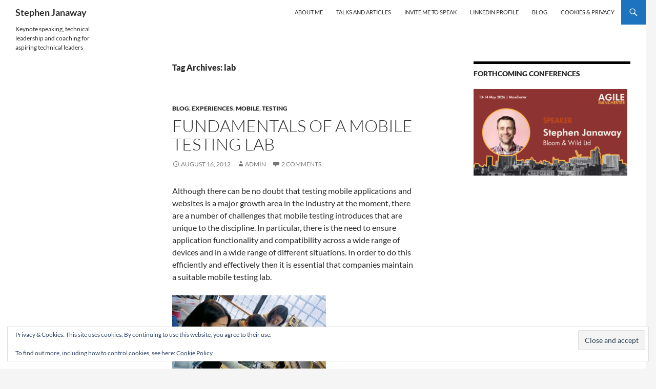

--- FILE ---
content_type: text/html; charset=UTF-8
request_url: https://stephenjanaway.co.uk/tag/lab/
body_size: 18545
content:
<!DOCTYPE html>
<html lang="en-GB">
<head>
	<meta charset="UTF-8">
	<meta name="viewport" content="width=device-width, initial-scale=1.0">
	<title>lab Archives - Stephen Janaway</title>
	<link rel="profile" href="https://gmpg.org/xfn/11">
	<link rel="pingback" href="https://stephenjanaway.co.uk/xmlrpc.php">
	<meta name='robots' content='index, follow, max-image-preview:large, max-snippet:-1, max-video-preview:-1' />

	<!-- This site is optimized with the Yoast SEO plugin v26.8 - https://yoast.com/product/yoast-seo-wordpress/ -->
	<link rel="canonical" href="https://stephenjanaway.co.uk/tag/lab/" />
	<script type="application/ld+json" class="yoast-schema-graph">{"@context":"https://schema.org","@graph":[{"@type":"CollectionPage","@id":"https://stephenjanaway.co.uk/tag/lab/","url":"https://stephenjanaway.co.uk/tag/lab/","name":"lab Archives - Stephen Janaway","isPartOf":{"@id":"https://stephenjanaway.co.uk/#website"},"breadcrumb":{"@id":"https://stephenjanaway.co.uk/tag/lab/#breadcrumb"},"inLanguage":"en-GB"},{"@type":"BreadcrumbList","@id":"https://stephenjanaway.co.uk/tag/lab/#breadcrumb","itemListElement":[{"@type":"ListItem","position":1,"name":"Home","item":"https://stephenjanaway.co.uk/"},{"@type":"ListItem","position":2,"name":"lab"}]},{"@type":"WebSite","@id":"https://stephenjanaway.co.uk/#website","url":"https://stephenjanaway.co.uk/","name":"Stephen Janaway","description":"Keynote speaking, technical leadership and coaching for aspiring technical leaders","publisher":{"@id":"https://stephenjanaway.co.uk/#/schema/person/6f9715c643f117365bd0c764843de1b5"},"potentialAction":[{"@type":"SearchAction","target":{"@type":"EntryPoint","urlTemplate":"https://stephenjanaway.co.uk/?s={search_term_string}"},"query-input":{"@type":"PropertyValueSpecification","valueRequired":true,"valueName":"search_term_string"}}],"inLanguage":"en-GB"},{"@type":["Person","Organization"],"@id":"https://stephenjanaway.co.uk/#/schema/person/6f9715c643f117365bd0c764843de1b5","name":"Stephen Janaway","image":{"@type":"ImageObject","inLanguage":"en-GB","@id":"https://stephenjanaway.co.uk/#/schema/person/image/","url":"https://stephenjanaway.co.uk/wp-content/uploads/2019/10/cropped-Stephen-Janaway-Image-1.jpg","contentUrl":"https://stephenjanaway.co.uk/wp-content/uploads/2019/10/cropped-Stephen-Janaway-Image-1.jpg","width":2000,"height":1199,"caption":"Stephen Janaway"},"logo":{"@id":"https://stephenjanaway.co.uk/#/schema/person/image/"},"description":"This is my website :)","sameAs":["http://www.stephenjanaway.co.uk","https://x.com/@stephenjanaway"]}]}</script>
	<!-- / Yoast SEO plugin. -->


<link rel='dns-prefetch' href='//secure.gravatar.com' />
<link rel='dns-prefetch' href='//stats.wp.com' />
<link rel='dns-prefetch' href='//v0.wordpress.com' />
<link rel="alternate" type="application/rss+xml" title="Stephen Janaway &raquo; Feed" href="https://stephenjanaway.co.uk/feed/" />
<link rel="alternate" type="application/rss+xml" title="Stephen Janaway &raquo; Comments Feed" href="https://stephenjanaway.co.uk/comments/feed/" />
<link rel="alternate" type="application/rss+xml" title="Stephen Janaway &raquo; lab Tag Feed" href="https://stephenjanaway.co.uk/tag/lab/feed/" />
<style id='wp-img-auto-sizes-contain-inline-css'>
img:is([sizes=auto i],[sizes^="auto," i]){contain-intrinsic-size:3000px 1500px}
/*# sourceURL=wp-img-auto-sizes-contain-inline-css */
</style>
<link rel='stylesheet' id='twentyfourteen-jetpack-css' href='https://stephenjanaway.co.uk/wp-content/plugins/jetpack/modules/theme-tools/compat/twentyfourteen.css?ver=15.4' media='all' />
<style id='wp-emoji-styles-inline-css'>

	img.wp-smiley, img.emoji {
		display: inline !important;
		border: none !important;
		box-shadow: none !important;
		height: 1em !important;
		width: 1em !important;
		margin: 0 0.07em !important;
		vertical-align: -0.1em !important;
		background: none !important;
		padding: 0 !important;
	}
/*# sourceURL=wp-emoji-styles-inline-css */
</style>
<style id='wp-block-library-inline-css'>
:root{--wp-block-synced-color:#7a00df;--wp-block-synced-color--rgb:122,0,223;--wp-bound-block-color:var(--wp-block-synced-color);--wp-editor-canvas-background:#ddd;--wp-admin-theme-color:#007cba;--wp-admin-theme-color--rgb:0,124,186;--wp-admin-theme-color-darker-10:#006ba1;--wp-admin-theme-color-darker-10--rgb:0,107,160.5;--wp-admin-theme-color-darker-20:#005a87;--wp-admin-theme-color-darker-20--rgb:0,90,135;--wp-admin-border-width-focus:2px}@media (min-resolution:192dpi){:root{--wp-admin-border-width-focus:1.5px}}.wp-element-button{cursor:pointer}:root .has-very-light-gray-background-color{background-color:#eee}:root .has-very-dark-gray-background-color{background-color:#313131}:root .has-very-light-gray-color{color:#eee}:root .has-very-dark-gray-color{color:#313131}:root .has-vivid-green-cyan-to-vivid-cyan-blue-gradient-background{background:linear-gradient(135deg,#00d084,#0693e3)}:root .has-purple-crush-gradient-background{background:linear-gradient(135deg,#34e2e4,#4721fb 50%,#ab1dfe)}:root .has-hazy-dawn-gradient-background{background:linear-gradient(135deg,#faaca8,#dad0ec)}:root .has-subdued-olive-gradient-background{background:linear-gradient(135deg,#fafae1,#67a671)}:root .has-atomic-cream-gradient-background{background:linear-gradient(135deg,#fdd79a,#004a59)}:root .has-nightshade-gradient-background{background:linear-gradient(135deg,#330968,#31cdcf)}:root .has-midnight-gradient-background{background:linear-gradient(135deg,#020381,#2874fc)}:root{--wp--preset--font-size--normal:16px;--wp--preset--font-size--huge:42px}.has-regular-font-size{font-size:1em}.has-larger-font-size{font-size:2.625em}.has-normal-font-size{font-size:var(--wp--preset--font-size--normal)}.has-huge-font-size{font-size:var(--wp--preset--font-size--huge)}.has-text-align-center{text-align:center}.has-text-align-left{text-align:left}.has-text-align-right{text-align:right}.has-fit-text{white-space:nowrap!important}#end-resizable-editor-section{display:none}.aligncenter{clear:both}.items-justified-left{justify-content:flex-start}.items-justified-center{justify-content:center}.items-justified-right{justify-content:flex-end}.items-justified-space-between{justify-content:space-between}.screen-reader-text{border:0;clip-path:inset(50%);height:1px;margin:-1px;overflow:hidden;padding:0;position:absolute;width:1px;word-wrap:normal!important}.screen-reader-text:focus{background-color:#ddd;clip-path:none;color:#444;display:block;font-size:1em;height:auto;left:5px;line-height:normal;padding:15px 23px 14px;text-decoration:none;top:5px;width:auto;z-index:100000}html :where(.has-border-color){border-style:solid}html :where([style*=border-top-color]){border-top-style:solid}html :where([style*=border-right-color]){border-right-style:solid}html :where([style*=border-bottom-color]){border-bottom-style:solid}html :where([style*=border-left-color]){border-left-style:solid}html :where([style*=border-width]){border-style:solid}html :where([style*=border-top-width]){border-top-style:solid}html :where([style*=border-right-width]){border-right-style:solid}html :where([style*=border-bottom-width]){border-bottom-style:solid}html :where([style*=border-left-width]){border-left-style:solid}html :where(img[class*=wp-image-]){height:auto;max-width:100%}:where(figure){margin:0 0 1em}html :where(.is-position-sticky){--wp-admin--admin-bar--position-offset:var(--wp-admin--admin-bar--height,0px)}@media screen and (max-width:600px){html :where(.is-position-sticky){--wp-admin--admin-bar--position-offset:0px}}

/*# sourceURL=wp-block-library-inline-css */
</style><style id='wp-block-paragraph-inline-css'>
.is-small-text{font-size:.875em}.is-regular-text{font-size:1em}.is-large-text{font-size:2.25em}.is-larger-text{font-size:3em}.has-drop-cap:not(:focus):first-letter{float:left;font-size:8.4em;font-style:normal;font-weight:100;line-height:.68;margin:.05em .1em 0 0;text-transform:uppercase}body.rtl .has-drop-cap:not(:focus):first-letter{float:none;margin-left:.1em}p.has-drop-cap.has-background{overflow:hidden}:root :where(p.has-background){padding:1.25em 2.375em}:where(p.has-text-color:not(.has-link-color)) a{color:inherit}p.has-text-align-left[style*="writing-mode:vertical-lr"],p.has-text-align-right[style*="writing-mode:vertical-rl"]{rotate:180deg}
/*# sourceURL=https://stephenjanaway.co.uk/wp-includes/blocks/paragraph/style.min.css */
</style>
<style id='global-styles-inline-css'>
:root{--wp--preset--aspect-ratio--square: 1;--wp--preset--aspect-ratio--4-3: 4/3;--wp--preset--aspect-ratio--3-4: 3/4;--wp--preset--aspect-ratio--3-2: 3/2;--wp--preset--aspect-ratio--2-3: 2/3;--wp--preset--aspect-ratio--16-9: 16/9;--wp--preset--aspect-ratio--9-16: 9/16;--wp--preset--color--black: #ffffff;--wp--preset--color--cyan-bluish-gray: #abb8c3;--wp--preset--color--white: #fff;--wp--preset--color--pale-pink: #f78da7;--wp--preset--color--vivid-red: #cf2e2e;--wp--preset--color--luminous-vivid-orange: #ff6900;--wp--preset--color--luminous-vivid-amber: #fcb900;--wp--preset--color--light-green-cyan: #7bdcb5;--wp--preset--color--vivid-green-cyan: #00d084;--wp--preset--color--pale-cyan-blue: #8ed1fc;--wp--preset--color--vivid-cyan-blue: #0693e3;--wp--preset--color--vivid-purple: #9b51e0;--wp--preset--color--green: #1e73be;--wp--preset--color--dark-gray: #2b2b2b;--wp--preset--color--medium-gray: #767676;--wp--preset--color--light-gray: #f5f5f5;--wp--preset--gradient--vivid-cyan-blue-to-vivid-purple: linear-gradient(135deg,rgb(6,147,227) 0%,rgb(155,81,224) 100%);--wp--preset--gradient--light-green-cyan-to-vivid-green-cyan: linear-gradient(135deg,rgb(122,220,180) 0%,rgb(0,208,130) 100%);--wp--preset--gradient--luminous-vivid-amber-to-luminous-vivid-orange: linear-gradient(135deg,rgb(252,185,0) 0%,rgb(255,105,0) 100%);--wp--preset--gradient--luminous-vivid-orange-to-vivid-red: linear-gradient(135deg,rgb(255,105,0) 0%,rgb(207,46,46) 100%);--wp--preset--gradient--very-light-gray-to-cyan-bluish-gray: linear-gradient(135deg,rgb(238,238,238) 0%,rgb(169,184,195) 100%);--wp--preset--gradient--cool-to-warm-spectrum: linear-gradient(135deg,rgb(74,234,220) 0%,rgb(151,120,209) 20%,rgb(207,42,186) 40%,rgb(238,44,130) 60%,rgb(251,105,98) 80%,rgb(254,248,76) 100%);--wp--preset--gradient--blush-light-purple: linear-gradient(135deg,rgb(255,206,236) 0%,rgb(152,150,240) 100%);--wp--preset--gradient--blush-bordeaux: linear-gradient(135deg,rgb(254,205,165) 0%,rgb(254,45,45) 50%,rgb(107,0,62) 100%);--wp--preset--gradient--luminous-dusk: linear-gradient(135deg,rgb(255,203,112) 0%,rgb(199,81,192) 50%,rgb(65,88,208) 100%);--wp--preset--gradient--pale-ocean: linear-gradient(135deg,rgb(255,245,203) 0%,rgb(182,227,212) 50%,rgb(51,167,181) 100%);--wp--preset--gradient--electric-grass: linear-gradient(135deg,rgb(202,248,128) 0%,rgb(113,206,126) 100%);--wp--preset--gradient--midnight: linear-gradient(135deg,rgb(2,3,129) 0%,rgb(40,116,252) 100%);--wp--preset--font-size--small: 13px;--wp--preset--font-size--medium: 20px;--wp--preset--font-size--large: 36px;--wp--preset--font-size--x-large: 42px;--wp--preset--spacing--20: 0.44rem;--wp--preset--spacing--30: 0.67rem;--wp--preset--spacing--40: 1rem;--wp--preset--spacing--50: 1.5rem;--wp--preset--spacing--60: 2.25rem;--wp--preset--spacing--70: 3.38rem;--wp--preset--spacing--80: 5.06rem;--wp--preset--shadow--natural: 6px 6px 9px rgba(0, 0, 0, 0.2);--wp--preset--shadow--deep: 12px 12px 50px rgba(0, 0, 0, 0.4);--wp--preset--shadow--sharp: 6px 6px 0px rgba(0, 0, 0, 0.2);--wp--preset--shadow--outlined: 6px 6px 0px -3px rgb(255, 255, 255), 6px 6px rgb(0, 0, 0);--wp--preset--shadow--crisp: 6px 6px 0px rgb(0, 0, 0);}:where(.is-layout-flex){gap: 0.5em;}:where(.is-layout-grid){gap: 0.5em;}body .is-layout-flex{display: flex;}.is-layout-flex{flex-wrap: wrap;align-items: center;}.is-layout-flex > :is(*, div){margin: 0;}body .is-layout-grid{display: grid;}.is-layout-grid > :is(*, div){margin: 0;}:where(.wp-block-columns.is-layout-flex){gap: 2em;}:where(.wp-block-columns.is-layout-grid){gap: 2em;}:where(.wp-block-post-template.is-layout-flex){gap: 1.25em;}:where(.wp-block-post-template.is-layout-grid){gap: 1.25em;}.has-black-color{color: var(--wp--preset--color--black) !important;}.has-cyan-bluish-gray-color{color: var(--wp--preset--color--cyan-bluish-gray) !important;}.has-white-color{color: var(--wp--preset--color--white) !important;}.has-pale-pink-color{color: var(--wp--preset--color--pale-pink) !important;}.has-vivid-red-color{color: var(--wp--preset--color--vivid-red) !important;}.has-luminous-vivid-orange-color{color: var(--wp--preset--color--luminous-vivid-orange) !important;}.has-luminous-vivid-amber-color{color: var(--wp--preset--color--luminous-vivid-amber) !important;}.has-light-green-cyan-color{color: var(--wp--preset--color--light-green-cyan) !important;}.has-vivid-green-cyan-color{color: var(--wp--preset--color--vivid-green-cyan) !important;}.has-pale-cyan-blue-color{color: var(--wp--preset--color--pale-cyan-blue) !important;}.has-vivid-cyan-blue-color{color: var(--wp--preset--color--vivid-cyan-blue) !important;}.has-vivid-purple-color{color: var(--wp--preset--color--vivid-purple) !important;}.has-black-background-color{background-color: var(--wp--preset--color--black) !important;}.has-cyan-bluish-gray-background-color{background-color: var(--wp--preset--color--cyan-bluish-gray) !important;}.has-white-background-color{background-color: var(--wp--preset--color--white) !important;}.has-pale-pink-background-color{background-color: var(--wp--preset--color--pale-pink) !important;}.has-vivid-red-background-color{background-color: var(--wp--preset--color--vivid-red) !important;}.has-luminous-vivid-orange-background-color{background-color: var(--wp--preset--color--luminous-vivid-orange) !important;}.has-luminous-vivid-amber-background-color{background-color: var(--wp--preset--color--luminous-vivid-amber) !important;}.has-light-green-cyan-background-color{background-color: var(--wp--preset--color--light-green-cyan) !important;}.has-vivid-green-cyan-background-color{background-color: var(--wp--preset--color--vivid-green-cyan) !important;}.has-pale-cyan-blue-background-color{background-color: var(--wp--preset--color--pale-cyan-blue) !important;}.has-vivid-cyan-blue-background-color{background-color: var(--wp--preset--color--vivid-cyan-blue) !important;}.has-vivid-purple-background-color{background-color: var(--wp--preset--color--vivid-purple) !important;}.has-black-border-color{border-color: var(--wp--preset--color--black) !important;}.has-cyan-bluish-gray-border-color{border-color: var(--wp--preset--color--cyan-bluish-gray) !important;}.has-white-border-color{border-color: var(--wp--preset--color--white) !important;}.has-pale-pink-border-color{border-color: var(--wp--preset--color--pale-pink) !important;}.has-vivid-red-border-color{border-color: var(--wp--preset--color--vivid-red) !important;}.has-luminous-vivid-orange-border-color{border-color: var(--wp--preset--color--luminous-vivid-orange) !important;}.has-luminous-vivid-amber-border-color{border-color: var(--wp--preset--color--luminous-vivid-amber) !important;}.has-light-green-cyan-border-color{border-color: var(--wp--preset--color--light-green-cyan) !important;}.has-vivid-green-cyan-border-color{border-color: var(--wp--preset--color--vivid-green-cyan) !important;}.has-pale-cyan-blue-border-color{border-color: var(--wp--preset--color--pale-cyan-blue) !important;}.has-vivid-cyan-blue-border-color{border-color: var(--wp--preset--color--vivid-cyan-blue) !important;}.has-vivid-purple-border-color{border-color: var(--wp--preset--color--vivid-purple) !important;}.has-vivid-cyan-blue-to-vivid-purple-gradient-background{background: var(--wp--preset--gradient--vivid-cyan-blue-to-vivid-purple) !important;}.has-light-green-cyan-to-vivid-green-cyan-gradient-background{background: var(--wp--preset--gradient--light-green-cyan-to-vivid-green-cyan) !important;}.has-luminous-vivid-amber-to-luminous-vivid-orange-gradient-background{background: var(--wp--preset--gradient--luminous-vivid-amber-to-luminous-vivid-orange) !important;}.has-luminous-vivid-orange-to-vivid-red-gradient-background{background: var(--wp--preset--gradient--luminous-vivid-orange-to-vivid-red) !important;}.has-very-light-gray-to-cyan-bluish-gray-gradient-background{background: var(--wp--preset--gradient--very-light-gray-to-cyan-bluish-gray) !important;}.has-cool-to-warm-spectrum-gradient-background{background: var(--wp--preset--gradient--cool-to-warm-spectrum) !important;}.has-blush-light-purple-gradient-background{background: var(--wp--preset--gradient--blush-light-purple) !important;}.has-blush-bordeaux-gradient-background{background: var(--wp--preset--gradient--blush-bordeaux) !important;}.has-luminous-dusk-gradient-background{background: var(--wp--preset--gradient--luminous-dusk) !important;}.has-pale-ocean-gradient-background{background: var(--wp--preset--gradient--pale-ocean) !important;}.has-electric-grass-gradient-background{background: var(--wp--preset--gradient--electric-grass) !important;}.has-midnight-gradient-background{background: var(--wp--preset--gradient--midnight) !important;}.has-small-font-size{font-size: var(--wp--preset--font-size--small) !important;}.has-medium-font-size{font-size: var(--wp--preset--font-size--medium) !important;}.has-large-font-size{font-size: var(--wp--preset--font-size--large) !important;}.has-x-large-font-size{font-size: var(--wp--preset--font-size--x-large) !important;}
/*# sourceURL=global-styles-inline-css */
</style>

<style id='classic-theme-styles-inline-css'>
/*! This file is auto-generated */
.wp-block-button__link{color:#fff;background-color:#32373c;border-radius:9999px;box-shadow:none;text-decoration:none;padding:calc(.667em + 2px) calc(1.333em + 2px);font-size:1.125em}.wp-block-file__button{background:#32373c;color:#fff;text-decoration:none}
/*# sourceURL=/wp-includes/css/classic-themes.min.css */
</style>
<link rel='stylesheet' id='twentyfourteen-lato-css' href='https://stephenjanaway.co.uk/wp-content/themes/twentyfourteen/fonts/font-lato.css?ver=20230328' media='all' />
<link rel='stylesheet' id='genericons-css' href='https://stephenjanaway.co.uk/wp-content/plugins/jetpack/_inc/genericons/genericons/genericons.css?ver=3.1' media='all' />
<link rel='stylesheet' id='twentyfourteen-style-css' href='https://stephenjanaway.co.uk/wp-content/themes/twentyfourteen/style.css?ver=20251202' media='all' />
<link rel='stylesheet' id='twentyfourteen-block-style-css' href='https://stephenjanaway.co.uk/wp-content/themes/twentyfourteen/css/blocks.css?ver=20250715' media='all' />
<script src="https://stephenjanaway.co.uk/wp-includes/js/jquery/jquery.min.js?ver=3.7.1" id="jquery-core-js"></script>
<script src="https://stephenjanaway.co.uk/wp-includes/js/jquery/jquery-migrate.min.js?ver=3.4.1" id="jquery-migrate-js"></script>
<script src="https://stephenjanaway.co.uk/wp-content/themes/twentyfourteen/js/functions.js?ver=20250729" id="twentyfourteen-script-js" defer data-wp-strategy="defer"></script>
<link rel="https://api.w.org/" href="https://stephenjanaway.co.uk/wp-json/" /><link rel="alternate" title="JSON" type="application/json" href="https://stephenjanaway.co.uk/wp-json/wp/v2/tags/37" /><link rel="EditURI" type="application/rsd+xml" title="RSD" href="https://stephenjanaway.co.uk/xmlrpc.php?rsd" />

<style id="fourteen-colors" type="text/css">/* Custom Contrast Color */
		.site:before,
		#secondary,
		.site-header,
		.site-footer,
		.menu-toggle,
		.featured-content,
		.featured-content .entry-header,
		.slider-direction-nav a,
		.ie8 .featured-content,
		.ie8 .site:before,
		.has-black-background-color {
			background-color: #ffffff;
		}

		.has-black-color {
			color: #ffffff;
		}

		.grid .featured-content .entry-header,
		.ie8 .grid .featured-content .entry-header {
			border-color: #ffffff;
		}

		.slider-control-paging a:before {
			background-color: rgba(255,255,255,.33);
		}

		.hentry .mejs-mediaelement,
		.widget .mejs-mediaelement,
 		.hentry .mejs-container .mejs-controls,
 		.widget .mejs-container .mejs-controls {
			background: #ffffff;
		}

		/* Player controls need separation from the contrast background */
		.primary-sidebar .mejs-controls,
		.site-footer .mejs-controls {
			border: 1px solid;
		}
		
			.site-description,
			.secondary-navigation a,
			.widget,
			.widget a,
			.widget-title,
			.widget-title a,
			.widget_calendar caption,
			.site-header a,
			.site-title a,
			.site-title a:hover,
			.menu-toggle:before,
			.site-footer,
			.site-footer a,
			.featured-content a,
			.featured-content .entry-meta,
			.slider-direction-nav a:before,
			.hentry .mejs-container .mejs-controls .mejs-time span,
			.widget .mejs-container .mejs-controls .mejs-time span,
			.hentry .mejs-controls .mejs-button button,
			.widget .mejs-controls .mejs-button button {
				color: #2b2b2b;
			}

			@media screen and (min-width: 783px) {
				.primary-navigation ul ul a {
					color: #fff;
				}
			}

			@media screen and (min-width: 1008px) {
				.secondary-navigation ul ul a,
				.secondary-navigation li:hover > a,
				.secondary-navigation li.focus > a {
					color: #fff;
				}
			}

			.widget_calendar tbody a,
			.site-footer .widget_calendar tbody a,
			.slider-direction-nav a:hover:before {
				color: #fff;
			}

			.slider-control-paging a:before {
				background-color: rgba(0, 0, 0, .33);
			}

			.featured-content {
				background-image: url(https://stephenjanaway.co.uk/wp-content/plugins/fourteen-colors/pattern-dark-inverse.svg);
			}

			.site-navigation li,
			#secondary,
			.secondary-navigation,
			.secondary-navigation li,
			.widget table,
			.widget th,
			.widget td,
			.widget_archive li,
			.widget_categories li,
			.widget_links li,
			.widget_meta li,
			.widget_nav_menu li,
			.widget_pages li,
			.widget_recent_comments li,
			.widget_recent_entries li,
			.widget_text li,
			.widget_categories li ul,
			.widget_nav_menu li ul,
			.widget_pages li ul,
			.widget_text li ul,
			.widget abbr[title] {
				border-color: rgba(0, 0, 0, .2);
			}

			.widget input,
			.widget textarea {
				background-color: rgba(0, 0, 0, .02);
				border-color: rgba(0, 0, 0, .2);
				color: #000;
			}

			.widget input:focus, .widget textarea:focus {
				border-color: rgba(0, 0, 0, 0.4);
			}

			.widget_twentyfourteen_ephemera .entry-meta a {
				color: rgba(0, 0, 0, 0.7);
			}

			.widget_twentyfourteen_ephemera > ol > li {
				border-bottom-color: rgba(0, 0, 0, 0.2);
			}

			#supplementary + .site-info {
				border-top: 1px solid rgba(0, 0, 0, 0.2);
			}

			.hentry .mejs-controls .mejs-time-rail .mejs-time-total,
			.widget .mejs-controls .mejs-time-rail .mejs-time-total,
			.hentry .mejs-controls .mejs-horizontal-volume-slider .mejs-horizontal-volume-total,
			.widget .mejs-controls .mejs-horizontal-volume-slider .mejs-horizontal-volume-total {
				background: rgba(0,0,0,.3);
			}

			.hentry .mejs-controls .mejs-time-rail .mejs-time-loaded,
			.widget .mejs-controls .mejs-time-rail .mejs-time-loaded,
			.hentry .mejs-controls .mejs-horizontal-volume-slider .mejs-horizontal-volume-current,
			.widget .mejs-controls .mejs-horizontal-volume-slider .mejs-horizontal-volume-current {
				background-color: #2b2b2b;
			}

			/* Override the site title color option with an over-qualified selector, as the option is hidden. */
			h1.site-title a {
				color: #2b2b2b;
			}
		
		.menu-toggle:active,
		.menu-toggle:focus,
		.menu-toggle:hover {
			background-color: #ffffff;
		}
		/* Custom accent color. */
		button,
		.button,
		.contributor-posts-link,
		input[type="button"],
		input[type="reset"],
		input[type="submit"],
		.search-toggle,
		.hentry .mejs-controls .mejs-time-rail .mejs-time-current,
		.widget .mejs-controls .mejs-time-rail .mejs-time-current,
		.hentry .mejs-overlay:hover .mejs-overlay-button,
		.widget .mejs-overlay:hover .mejs-overlay-button,
		.widget button,
		.widget .button,
		.widget input[type="button"],
		.widget input[type="reset"],
		.widget input[type="submit"],
		.widget_calendar tbody a,
		.content-sidebar .widget input[type="button"],
		.content-sidebar .widget input[type="reset"],
		.content-sidebar .widget input[type="submit"],
		.slider-control-paging .slider-active:before,
		.slider-control-paging .slider-active:hover:before,
		.slider-direction-nav a:hover,
		.ie8 .primary-navigation ul ul,
		.ie8 .secondary-navigation ul ul,
		.ie8 .primary-navigation li:hover > a,
		.ie8 .primary-navigation li.focus > a,
		.ie8 .secondary-navigation li:hover > a,
		.ie8 .secondary-navigation li.focus > a,
		.wp-block-file .wp-block-file__button,
		.wp-block-button__link,
		.has-green-background-color {
			background-color: #1e73be;
		}

		.site-navigation a:hover,
		.is-style-outline .wp-block-button__link:not(.has-text-color),
		.has-green-color {
			color: #1e73be;
		}

		::-moz-selection {
			background: #1e73be;
		}

		::selection {
			background: #1e73be;
		}

		.paging-navigation .page-numbers.current {
			border-color: #1e73be;
		}

		@media screen and (min-width: 782px) {
			.primary-navigation li:hover > a,
			.primary-navigation li.focus > a,
			.primary-navigation ul ul {
				background-color: #1e73be;
			}
		}

		@media screen and (min-width: 1008px) {
			.secondary-navigation li:hover > a,
			.secondary-navigation li.focus > a,
			.secondary-navigation ul ul {
				background-color: #1e73be;
			}
		}
	
			.contributor-posts-link,
			button,
			.button,
			input[type="button"],
			input[type="reset"],
			input[type="submit"],
			.search-toggle:before,
			.hentry .mejs-overlay:hover .mejs-overlay-button,
			.widget .mejs-overlay:hover .mejs-overlay-button,
			.widget button,
			.widget .button,
			.widget input[type="button"],
			.widget input[type="reset"],
			.widget input[type="submit"],
			.widget_calendar tbody a,
			.widget_calendar tbody a:hover,
			.site-footer .widget_calendar tbody a,
			.content-sidebar .widget input[type="button"],
			.content-sidebar .widget input[type="reset"],
			.content-sidebar .widget input[type="submit"],
			button:hover,
			button:focus,
			.button:hover,
			.button:focus,
			.widget a.button:hover,
			.widget a.button:focus,
			.widget a.button:active,
			.content-sidebar .widget a.button,
			.content-sidebar .widget a.button:hover,
			.content-sidebar .widget a.button:focus,
			.content-sidebar .widget a.button:active,
			.contributor-posts-link:hover,
			.contributor-posts-link:active,
			input[type="button"]:hover,
			input[type="button"]:focus,
			input[type="reset"]:hover,
			input[type="reset"]:focus,
			input[type="submit"]:hover,
			input[type="submit"]:focus,
			.slider-direction-nav a:hover:before {
				color: #fff;
			}

			@media screen and (min-width: 782px) {
				.primary-navigation ul ul a,
				.primary-navigation li:hover > a,
				.primary-navigation li.focus > a,
				.primary-navigation ul ul {
					color: #fff;
				}
			}

			@media screen and (min-width: 1008px) {
				.secondary-navigation ul ul a,
				.secondary-navigation li:hover > a,
				.secondary-navigation li.focus > a,
				.secondary-navigation ul ul {
					color: #fff;
				}
			}
		
		/* Generated variants of custom accent color. */
		a,
		.content-sidebar .widget a {
			color: #1e73be;
		}

		.contributor-posts-link:hover,
		.button:hover,
		.button:focus,
		.slider-control-paging a:hover:before,
		.search-toggle:hover,
		.search-toggle.active,
		.search-box,
		.widget_calendar tbody a:hover,
		button:hover,
		button:focus,
		input[type="button"]:hover,
		input[type="button"]:focus,
		input[type="reset"]:hover,
		input[type="reset"]:focus,
		input[type="submit"]:hover,
		input[type="submit"]:focus,
		.widget button:hover,
		.widget .button:hover,
		.widget button:focus,
		.widget .button:focus,
		.widget input[type="button"]:hover,
		.widget input[type="button"]:focus,
		.widget input[type="reset"]:hover,
		.widget input[type="reset"]:focus,
		.widget input[type="submit"]:hover,
		.widget input[type="submit"]:focus,
		.content-sidebar .widget input[type="button"]:hover,
		.content-sidebar .widget input[type="button"]:focus,
		.content-sidebar .widget input[type="reset"]:hover,
		.content-sidebar .widget input[type="reset"]:focus,
		.content-sidebar .widget input[type="submit"]:hover,
		.content-sidebar .widget input[type="submit"]:focus,
		.ie8 .primary-navigation ul ul a:hover,
		.ie8 .primary-navigation ul ul li.focus > a,
		.ie8 .secondary-navigation ul ul a:hover,
		.ie8 .secondary-navigation ul ul li.focus > a,
		.wp-block-file .wp-block-file__button:hover,
		.wp-block-file .wp-block-file__button:focus,
		.wp-block-button__link:not(.has-text-color):hover,
		.wp-block-button__link:not(.has-text-color):focus,
		.is-style-outline .wp-block-button__link:not(.has-text-color):hover,
		.is-style-outline .wp-block-button__link:not(.has-text-color):focus {
			background-color: #3b90db;
		}

		.featured-content a:hover,
		.featured-content .entry-title a:hover,
		.widget a:hover,
		.widget-title a:hover,
		.widget_twentyfourteen_ephemera .entry-meta a:hover,
		.hentry .mejs-controls .mejs-button button:hover,
		.widget .mejs-controls .mejs-button button:hover,
		.site-info a:hover,
		.featured-content a:hover,
		.wp-block-latest-comments_comment-meta a:hover,
		.wp-block-latest-comments_comment-meta a:focus {
			color: #3b90db;
		}

		a:active,
		a:hover,
		.entry-title a:hover,
		.entry-meta a:hover,
		.cat-links a:hover,
		.entry-content .edit-link a:hover,
		.post-navigation a:hover,
		.image-navigation a:hover,
		.comment-author a:hover,
		.comment-list .pingback a:hover,
		.comment-list .trackback a:hover,
		.comment-metadata a:hover,
		.comment-reply-title small a:hover,
		.content-sidebar .widget a:hover,
		.content-sidebar .widget .widget-title a:hover,
		.content-sidebar .widget_twentyfourteen_ephemera .entry-meta a:hover {
			color: #3b90db;
		}

		.page-links a:hover,
		.paging-navigation a:hover {
			border-color: #3b90db;
		}

		.entry-meta .tag-links a:hover:before {
			border-right-color: #3b90db;
		}

		.page-links a:hover,
		.entry-meta .tag-links a:hover {
			background-color: #3b90db;
		}

		@media screen and (min-width: 782px) {
			.primary-navigation ul ul a:hover,
			.primary-navigation ul ul li.focus > a {
				background-color: #3b90db;
			}
		}

		@media screen and (min-width: 1008px) {
			.secondary-navigation ul ul a:hover,
			.secondary-navigation ul ul li.focus > a {
				background-color: #3b90db;
			}
		}

		button:active,
		.button:active,
		.contributor-posts-link:active,
		input[type="button"]:active,
		input[type="reset"]:active,
		input[type="submit"]:active,
		.widget input[type="button"]:active,
		.widget input[type="reset"]:active,
		.widget input[type="submit"]:active,
		.content-sidebar .widget input[type="button"]:active,
		.content-sidebar .widget input[type="reset"]:active,
		.content-sidebar .widget input[type="submit"]:active,
		.wp-block-file .wp-block-file__button:active,
		.wp-block-button__link:active {
			background-color: #4fa4ef;
		}

		.site-navigation .current_page_item > a,
		.site-navigation .current_page_ancestor > a,
		.site-navigation .current-menu-item > a,
		.site-navigation .current-menu-ancestor > a {
			color: #4fa4ef;
		}
	</style>	<style>img#wpstats{display:none}</style>
		<link rel="shortcut icon" href="/stephenjanaway/wp-content/uploads/fbrfg/favicon.ico">
<link rel="apple-touch-icon" sizes="57x57" href="/stephenjanaway/wp-content/uploads/fbrfg/apple-touch-icon-57x57.png">
<link rel="apple-touch-icon" sizes="114x114" href="/stephenjanaway/wp-content/uploads/fbrfg/apple-touch-icon-114x114.png">
<link rel="apple-touch-icon" sizes="72x72" href="/stephenjanaway/wp-content/uploads/fbrfg/apple-touch-icon-72x72.png">
<link rel="apple-touch-icon" sizes="60x60" href="/stephenjanaway/wp-content/uploads/fbrfg/apple-touch-icon-60x60.png">
<link rel="apple-touch-icon" sizes="120x120" href="/stephenjanaway/wp-content/uploads/fbrfg/apple-touch-icon-120x120.png">
<link rel="apple-touch-icon" sizes="76x76" href="/stephenjanaway/wp-content/uploads/fbrfg/apple-touch-icon-76x76.png">
<link rel="icon" type="image/png" href="/stephenjanaway/wp-content/uploads/fbrfg/favicon-96x96.png" sizes="96x96">
<link rel="icon" type="image/png" href="/stephenjanaway/wp-content/uploads/fbrfg/favicon-16x16.png" sizes="16x16">
<link rel="icon" type="image/png" href="/stephenjanaway/wp-content/uploads/fbrfg/favicon-32x32.png" sizes="32x32">
<meta name="msapplication-TileColor" content="#da532c">
<meta name="msapplication-config" content="/stephenjanaway/wp-content/uploads/fbrfg/browserconfig.xml">
<!-- Jetpack Open Graph Tags -->
<meta property="og:type" content="website" />
<meta property="og:title" content="lab Archives - Stephen Janaway" />
<meta property="og:url" content="https://stephenjanaway.co.uk/tag/lab/" />
<meta property="og:site_name" content="Stephen Janaway" />
<meta property="og:image" content="https://s0.wp.com/i/blank.jpg" />
<meta property="og:image:width" content="200" />
<meta property="og:image:height" content="200" />
<meta property="og:image:alt" content="" />
<meta property="og:locale" content="en_GB" />

<!-- End Jetpack Open Graph Tags -->
<link rel='stylesheet' id='eu-cookie-law-style-css' href='https://stephenjanaway.co.uk/wp-content/plugins/jetpack/modules/widgets/eu-cookie-law/style.css?ver=15.4' media='all' />
</head>

<body class="archive tag tag-lab tag-37 wp-embed-responsive wp-theme-twentyfourteen group-blog masthead-fixed list-view footer-widgets">
<a class="screen-reader-text skip-link" href="#content">
	Skip to content</a>
<div id="page" class="hfeed site">
		
	<header id="masthead" class="site-header">
		<div class="header-main">
							<h1 class="site-title"><a href="https://stephenjanaway.co.uk/" rel="home" >Stephen Janaway</a></h1>
			
			<div class="search-toggle">
				<a href="#search-container" class="screen-reader-text" aria-expanded="false" aria-controls="search-container">
					Search				</a>
			</div>

			<nav id="primary-navigation" class="site-navigation primary-navigation">
				<button class="menu-toggle">Primary Menu</button>
				<div class="menu-my-menu-container"><ul id="primary-menu" class="nav-menu"><li id="menu-item-610" class="menu-item menu-item-type-post_type menu-item-object-page menu-item-home menu-item-610"><a href="https://stephenjanaway.co.uk/">About Me</a></li>
<li id="menu-item-608" class="menu-item menu-item-type-post_type menu-item-object-page menu-item-608"><a href="https://stephenjanaway.co.uk/articles/">Talks and Articles</a></li>
<li id="menu-item-609" class="menu-item menu-item-type-post_type menu-item-object-page menu-item-609"><a href="https://stephenjanaway.co.uk/speaking/">Invite Me To Speak</a></li>
<li id="menu-item-5" class="menu-item menu-item-type-custom menu-item-object-custom menu-item-5"><a href="http://uk.linkedin.com/pub/stephen-janaway/7/963/176">LinkedIn Profile</a></li>
<li id="menu-item-620" class="menu-item menu-item-type-post_type menu-item-object-page current_page_parent menu-item-620"><a href="https://stephenjanaway.co.uk/blog/">Blog</a></li>
<li id="menu-item-238" class="menu-item menu-item-type-post_type menu-item-object-page menu-item-238"><a href="https://stephenjanaway.co.uk/cookie-privacy-policy/">Cookies &#038; Privacy</a></li>
</ul></div>			</nav>
		</div>

		<div id="search-container" class="search-box-wrapper hide">
			<div class="search-box">
				<form role="search" method="get" class="search-form" action="https://stephenjanaway.co.uk/">
				<label>
					<span class="screen-reader-text">Search for:</span>
					<input type="search" class="search-field" placeholder="Search &hellip;" value="" name="s" />
				</label>
				<input type="submit" class="search-submit" value="Search" />
			</form>			</div>
		</div>
	</header><!-- #masthead -->

	<div id="main" class="site-main">

	<section id="primary" class="content-area">
		<div id="content" class="site-content" role="main">

			
			<header class="archive-header">
				<h1 class="archive-title">
				Tag Archives: lab				</h1>

							</header><!-- .archive-header -->

				
<article id="post-298" class="post-298 post type-post status-publish format-standard hentry category-blog category-experiences category-mobile category-testing-2 tag-android tag-devices tag-experiences-2 tag-ios tag-lab tag-mobile tag-techniques tag-testing">
	
	<header class="entry-header">
				<div class="entry-meta">
			<span class="cat-links"><a href="https://stephenjanaway.co.uk/category/blog/" rel="category tag">blog</a>, <a href="https://stephenjanaway.co.uk/category/experiences/" rel="category tag">Experiences</a>, <a href="https://stephenjanaway.co.uk/category/mobile/" rel="category tag">mobile</a>, <a href="https://stephenjanaway.co.uk/category/testing-2/" rel="category tag">Testing</a></span>
		</div>
			<h1 class="entry-title"><a href="https://stephenjanaway.co.uk/blog/fundamentals-of-a-mobile-testing-lab/" rel="bookmark">Fundamentals of a Mobile Testing Lab</a></h1>
		<div class="entry-meta">
			<span class="entry-date"><a href="https://stephenjanaway.co.uk/blog/fundamentals-of-a-mobile-testing-lab/" rel="bookmark"><time class="entry-date" datetime="2012-08-16T14:04:27+01:00">August 16, 2012</time></a></span> <span class="byline"><span class="author vcard"><a class="url fn n" href="https://stephenjanaway.co.uk/author/admin/" rel="author">admin</a></span></span>			<span class="comments-link"><a href="https://stephenjanaway.co.uk/blog/fundamentals-of-a-mobile-testing-lab/#comments">2 Comments</a></span>
						</div><!-- .entry-meta -->
	</header><!-- .entry-header -->

		<div class="entry-content">
		<p>Although there can be no doubt that testing mobile applications and websites is a major growth area in the industry at the moment, there are a number of challenges that mobile testing introduces that are unique to the discipline. In particular, there is the need to ensure application functionality and compatibility across a wide range of devices and in a wide range of different situations. In order to do this efficiently and effectively then it is essential that companies maintain a suitable mobile testing lab.</p>
<p><a href="http://www.stephenjanaway.co.uk/wp-content/uploads/2012/08/testing1.jpg"><img fetchpriority="high" decoding="async" class="alignnone size-medium wp-image-305" title="testing" src="http://www.stephenjanaway.co.uk/wp-content/uploads/2012/08/testing1-300x220.jpg" alt="" width="300" height="220" /></a></p>
<h2>What Is A Mobile Test Lab?</h2>
<p>A mobile test lab is a broad term for a collection of the materials and articles that a tester or test group will require in order to effectively test software that is intended to be accessed via a mobile device. This may include a number of different items required to support the testing itself, as well as items that are required in order to replicate certain specific test conditions. Many test conditions, especially those for situations like low signal strength and low battery levels are unique to mobile devices and are unlikely to have been considered if a testers experience is in another testing domain.</p>
<h2>What Should You Include In One?</h2>
<p>The contents of a mobile test lab will of course vary depending on the applications and devices under test. A test lab should contain a suitable number of desktop machines with internet access via Wi-Fi and should be situated in an area where there is access to suitable cellular signals (2G/3G/4G). Situating a mobile lab close to the test team is also a sensible choice.</p>
<h3>A wide selection of mobile devices</h3>
<p>Probably the most difficult part of a mobile testing strategy is ensuring that there is sufficient device coverage. This is a particular problem when testing the Android ecosystem where there are a large number of different OS versions and a number of different vendors who produce a large number of different sorts of devices. However it is also an important consideration when testing on other OS’s as well. The primary focus should be on the devices that the application is targeted towards, as well as the version of the OS with the largest deployment in the field. For example, although Jelly Bean is the most recent version of Android, 64% of devices are still running the older Gingerbread version. Ignoring the devices in the field would be a critical mistake.</p>
<p><a href="http://www.stephenjanaway.co.uk/wp-content/uploads/2012/08/phones1.jpg"><img decoding="async" class="alignnone size-medium wp-image-303" title="phones" src="http://www.stephenjanaway.co.uk/wp-content/uploads/2012/08/phones1-300x177.jpg" alt="" width="300" height="177" /></a></p>
<p>It is important to ensure that the different screen sizes and mechanical styles are covered, in particular differences between portrait and landscape screens, and hardware QWERTY keypads and touch screens. Also important is to ensure that devices from a variety of different carriers are included. Mobile device manufacturers typically adapt their software to the needs of different carriers, particularly in the US, and therefore they may work differently, even if the overall OS version is the same. A suitable suit of mobile devices can represent a significant outlay to a company or individual and another solution is to use a cloud based service although these are not as easy or quick to use as having the device in the hand. A low cost option is to make a device library by using the devices owned by the testers in the team. Obviously this is not ideal since some test cases may require user data to be removed or device software to be changed, for some applications then it can be a low cost solution. Whatever solution is chosen, a suitable indexing and booking system should be used in order to ensure that the usage and whereabouts of each device is tracked.</p>
<h3>A suitable selection of SIM cards</h3>
<p>Not all SIM cards are created equally and some have more functionality than others. SIM cards which support cellular data and particular network supported functionality are likely to be required.   It is also important to ensure that the test lab has SIM cards that are not only active and usable in the country in which the lab is situated, but also that are relevant to the particular region in which the application will launch.</p>
<p><a href="http://www.stephenjanaway.co.uk/wp-content/uploads/2012/08/sims1.png"><img decoding="async" class="alignnone size-full wp-image-304" title="sims" src="http://www.stephenjanaway.co.uk/wp-content/uploads/2012/08/sims1.png" alt="" width="300" height="253" /></a></p>
<p>SIM cards vary greatly in their access speeds and in particular, when testing contacts and address book applications, which may access the SIM card, then it is important to ensure that the test lab contains known slower cards which can uncover timing related bugs. If the test strategy also intends to make use of cloud based services then it is possible to also get access to a number of SIM cards in the cloud based devices. However, be aware that it is difficult to generate timing related issues on cloud based services, primarily due to the slower speed of device access.</p>
<h3>Memory cards</h3>
<p>It is important to ensure that the mobile test lab contains a number of memory cards which can be used to generate test conditions such as full cards, card removed during read or write operation or card inserted during a specific operation.</p>
<h3>Apparatus to simulate low signal strength areas of both the cellular and Wi-Fi signals</h3>
<p>One commonly overlooked area of mobile testing is that of low signal strength. Applications are typically tested in the perfect environment of the office, with good cellular and Wi-Fi signals, and bugs are only uncovered after launch when the applications are used in real-world environments. Applications often fail when the signal strength is low, or in areas where there are frequent handovers from the 2G to 3G cellular signals or Wi-Fi. Testing for low signal strength can be carried out in a variety of ways. It may well be that ‘dead spots’, areas with no suitable Wi-Fi or 2G/3G cellular signal exist in the office, or these can be simulated by using shielded boxes or even old microwave ovens. Simulating handover from 2G to 3G cellular signals is more difficult and may require that the tester leave the test lab or office in order to find a suitable signal area outside. Mobile operators often have specific low signal and handover areas and routes are driven whilst testing, specifically for this purpose. It is also possible to purchase mobile network simulators from companies such as Anite and Anritsu which are able to simulate these conditions but they represent a significant financial outlay.</p>
<h3>Apparatus to simulate low battery levels</h3>
<p>Testing for battery life considerations is another area of testing which is often overlooked. Poorly written applications can have a significant effect on the battery life of devices, and applications themselves can often exhibit unwanted behaviour when battery levels on devices are low. A mobile test lab should contain both the ability to simulate low battery levels, and the apparatus to monitor the effect that an application can have on battery life. Simulating low battery levels can be achieved either via dummy batteries which are connected to power supplies on which the voltage and current can be varied, or a suitable supply of batteries with varying amounts of charge. Monitoring the effect an application has on battery life can be achieved by using the on device diagnostic tools or applications that are available for most popular mobile devices OS’s.</p>
<h3>A suitable selection of peripherals</h3>
<p>This should include a selection of headsets, both wired and Bluetooth, plus a selection of USB and other connectivity cables which can be used to connect devices to desktop PCs to test upgrade/ downgrade, back-up/ restore and to add test data such as address books, photos, videos and music files. There should also be a selection of chargers and enough power sockets to ensure that phones can remain on charge. This is especially important if the test automation solutions also reside within the test lab and mobile devices are required to remain on charge whilst testing is on-going. If appropriate, a mobile test lab could also contain suitable car kits or other peripherals such as Bluetooth speakers and other audio devices which can connect to the devices under test.</p>
<h3>Access to a server or other device to send SMS/ MMS messages</h3>
<p>Where it is required to send SMS/ MMS messages to the devices under test then it is important to ensure that the test lab supports this. Internet based servers can be used, or for smaller numbers of messages then sending can be carried out via other devices situated within the test lab.</p>
<h3>Screen capture or screen recording facilities, provided by a video camera if the device OS does not allow screen capture</h3>
<p>Capturing screen contents, particularly for inclusion in bug reports, is more difficult when testing mobile devices and applications. Some OS’s support screen capture and some do not, and it can be particularly difficult to capture screen grabs when reproducing complicated, timing dependant bugs since it is not then possible to stop the test in order to record the screen contents. For the reason it is advisable to equip the test lab with a small video camera which, together with a suitable white table top, can be used to video the screen and steps required in order to reproduce the bugs.</p>
<h2>Keeping it up-to-date</h2>
<p>Once a mobile test lab is setup and being used then it is important to ensure that its contents are regularly reviewed and updated. The pace of change in mobile is very fast, with new devices and OS versions being brought out frequently. Ensuring that the mobile test lab has the latest devices is important and regular reviewing of the contents is essential to ensuring continued use.</p>
<h2>Putting It All Together</h2>
<p>A mobile test lab can represent a significant financial outlay for a company and it is important that the money is spent wisely. Whilst it is possible to build an entire mobile test strategy around cloud based services, these are often slow and are currently not suitable to completely replace devices ‘in the hand’. Ensuring that there is a sufficient selection of devices is critical to ensuring that a mobile test lab adds value to an organisation, as is a suitable selection of different SIM cards and peripherals. Being able to replicate external situations such as low signal strength, handover between different cellular and Wi-Fi signals, and low battery life is also necessary in order to ensure that a mobile test strategy is comprehensive enough to cover these requirements, which are not typically tested for in the desktop world. Ensuring that a mobile test lab is suitably sized to support the testing team and applications under test is important. For simple applications then it may be enough to simply use personal devices, together with some facility to allow charging and screen capture, together with the ability to test low signal strengths. For more complicated applications, or where the application will be available on a wide number of OS versions or devices, then a more detailed approach will be required. A good mobile test lab adds value to the test organisation and the launch of a good quality mobile application is far less likely to succeed without one.</p>
	</div><!-- .entry-content -->
	
	<footer class="entry-meta"><span class="tag-links"><a href="https://stephenjanaway.co.uk/tag/android/" rel="tag">Android</a><a href="https://stephenjanaway.co.uk/tag/devices/" rel="tag">devices</a><a href="https://stephenjanaway.co.uk/tag/experiences-2/" rel="tag">experiences</a><a href="https://stephenjanaway.co.uk/tag/ios/" rel="tag">iOS</a><a href="https://stephenjanaway.co.uk/tag/lab/" rel="tag">lab</a><a href="https://stephenjanaway.co.uk/tag/mobile/" rel="tag">mobile</a><a href="https://stephenjanaway.co.uk/tag/techniques/" rel="tag">techniques</a><a href="https://stephenjanaway.co.uk/tag/testing/" rel="tag">testing</a></span></footer></article><!-- #post-298 -->
		</div><!-- #content -->
	</section><!-- #primary -->

<div id="content-sidebar" class="content-sidebar widget-area" role="complementary">
	<aside id="text-6" class="widget widget_text"><h1 class="widget-title">Forthcoming Conferences</h1>			<div class="textwidget"><p><a href="http://stephenjanaway.co.uk/wp-content/uploads/2026/01/Stephen-Janaway-1.png"><img loading="lazy" decoding="async" class="alignnone size-medium wp-image-1600" src="http://stephenjanaway.co.uk/wp-content/uploads/2026/01/Stephen-Janaway-1-300x169.png" alt="" width="300" height="169" srcset="https://stephenjanaway.co.uk/wp-content/uploads/2026/01/Stephen-Janaway-1-300x169.png 300w, https://stephenjanaway.co.uk/wp-content/uploads/2026/01/Stephen-Janaway-1-1024x576.png 1024w, https://stephenjanaway.co.uk/wp-content/uploads/2026/01/Stephen-Janaway-1-768x432.png 768w, https://stephenjanaway.co.uk/wp-content/uploads/2026/01/Stephen-Janaway-1-1536x864.png 1536w, https://stephenjanaway.co.uk/wp-content/uploads/2026/01/Stephen-Janaway-1.png 1600w" sizes="auto, (max-width: 300px) 100vw, 300px" /></a></p>
</div>
		</aside></div><!-- #content-sidebar -->
<div id="secondary">
		<h2 class="site-description">Keynote speaking, technical leadership and coaching for aspiring technical leaders</h2>
	
	
		<div id="primary-sidebar" class="primary-sidebar widget-area" role="complementary">
		<aside id="block-5" class="widget widget_block widget_text">
<p></p>
</aside><aside id="block-4" class="widget widget_block widget_text">
<p></p>
</aside>	</div><!-- #primary-sidebar -->
	</div><!-- #secondary -->

		</div><!-- #main -->

		<footer id="colophon" class="site-footer">

			
<div id="supplementary">
	<div id="footer-sidebar" class="footer-sidebar widget-area" role="complementary">
		<aside id="eu_cookie_law_widget-2" class="widget widget_eu_cookie_law_widget">
<div
	class="hide-on-button"
	data-hide-timeout="30"
	data-consent-expiration="180"
	id="eu-cookie-law"
>
	<form method="post" id="jetpack-eu-cookie-law-form">
		<input type="submit" value="Close and accept" class="accept" />
	</form>

	Privacy &amp; Cookies: This site uses cookies. By continuing to use this website, you agree to their use.<br />
<br />
To find out more, including how to control cookies, see here:
		<a href="https://automattic.com/cookies/" rel="nofollow">
		Cookie Policy	</a>
</div>
</aside><aside id="block-6" class="widget widget_block widget_text">
<p>© Stephen Janaway and stephenjanaway.co.uk / stephenjanaway.com, 2026. Unauthorised use and/or duplication of this material without express and written permission from this blog’s author and/or owner is strictly prohibited. Excerpts and links may be used, provided that full and clear credit is given to Stephen Janaway and stephenjanaway.co.uk with appropriate and specific direction to the original content.</p>
</aside>	</div><!-- #footer-sidebar -->
</div><!-- #supplementary -->

			<div class="site-info">
												<a href="https://wordpress.org/" class="imprint">
					Proudly powered by WordPress				</a>
			</div><!-- .site-info -->
		</footer><!-- #colophon -->
	</div><!-- #page -->

	<script type="speculationrules">
{"prefetch":[{"source":"document","where":{"and":[{"href_matches":"/*"},{"not":{"href_matches":["/wp-*.php","/wp-admin/*","/wp-content/uploads/*","/wp-content/*","/wp-content/plugins/*","/wp-content/themes/twentyfourteen/*","/*\\?(.+)"]}},{"not":{"selector_matches":"a[rel~=\"nofollow\"]"}},{"not":{"selector_matches":".no-prefetch, .no-prefetch a"}}]},"eagerness":"conservative"}]}
</script>
<script src="https://stephenjanaway.co.uk/wp-includes/js/imagesloaded.min.js?ver=5.0.0" id="imagesloaded-js"></script>
<script src="https://stephenjanaway.co.uk/wp-includes/js/masonry.min.js?ver=4.2.2" id="masonry-js"></script>
<script src="https://stephenjanaway.co.uk/wp-includes/js/jquery/jquery.masonry.min.js?ver=3.1.2b" id="jquery-masonry-js"></script>
<script id="jetpack-stats-js-before">
_stq = window._stq || [];
_stq.push([ "view", {"v":"ext","blog":"71802361","post":"0","tz":"0","srv":"stephenjanaway.co.uk","arch_tag":"lab","arch_results":"1","j":"1:15.4"} ]);
_stq.push([ "clickTrackerInit", "71802361", "0" ]);
//# sourceURL=jetpack-stats-js-before
</script>
<script src="https://stats.wp.com/e-202604.js" id="jetpack-stats-js" defer data-wp-strategy="defer"></script>
<script src="https://stephenjanaway.co.uk/wp-content/plugins/jetpack/_inc/build/widgets/eu-cookie-law/eu-cookie-law.min.js?ver=20180522" id="eu-cookie-law-script-js"></script>
<script id="wp-emoji-settings" type="application/json">
{"baseUrl":"https://s.w.org/images/core/emoji/17.0.2/72x72/","ext":".png","svgUrl":"https://s.w.org/images/core/emoji/17.0.2/svg/","svgExt":".svg","source":{"concatemoji":"https://stephenjanaway.co.uk/wp-includes/js/wp-emoji-release.min.js?ver=6.9"}}
</script>
<script type="module">
/*! This file is auto-generated */
const a=JSON.parse(document.getElementById("wp-emoji-settings").textContent),o=(window._wpemojiSettings=a,"wpEmojiSettingsSupports"),s=["flag","emoji"];function i(e){try{var t={supportTests:e,timestamp:(new Date).valueOf()};sessionStorage.setItem(o,JSON.stringify(t))}catch(e){}}function c(e,t,n){e.clearRect(0,0,e.canvas.width,e.canvas.height),e.fillText(t,0,0);t=new Uint32Array(e.getImageData(0,0,e.canvas.width,e.canvas.height).data);e.clearRect(0,0,e.canvas.width,e.canvas.height),e.fillText(n,0,0);const a=new Uint32Array(e.getImageData(0,0,e.canvas.width,e.canvas.height).data);return t.every((e,t)=>e===a[t])}function p(e,t){e.clearRect(0,0,e.canvas.width,e.canvas.height),e.fillText(t,0,0);var n=e.getImageData(16,16,1,1);for(let e=0;e<n.data.length;e++)if(0!==n.data[e])return!1;return!0}function u(e,t,n,a){switch(t){case"flag":return n(e,"\ud83c\udff3\ufe0f\u200d\u26a7\ufe0f","\ud83c\udff3\ufe0f\u200b\u26a7\ufe0f")?!1:!n(e,"\ud83c\udde8\ud83c\uddf6","\ud83c\udde8\u200b\ud83c\uddf6")&&!n(e,"\ud83c\udff4\udb40\udc67\udb40\udc62\udb40\udc65\udb40\udc6e\udb40\udc67\udb40\udc7f","\ud83c\udff4\u200b\udb40\udc67\u200b\udb40\udc62\u200b\udb40\udc65\u200b\udb40\udc6e\u200b\udb40\udc67\u200b\udb40\udc7f");case"emoji":return!a(e,"\ud83e\u1fac8")}return!1}function f(e,t,n,a){let r;const o=(r="undefined"!=typeof WorkerGlobalScope&&self instanceof WorkerGlobalScope?new OffscreenCanvas(300,150):document.createElement("canvas")).getContext("2d",{willReadFrequently:!0}),s=(o.textBaseline="top",o.font="600 32px Arial",{});return e.forEach(e=>{s[e]=t(o,e,n,a)}),s}function r(e){var t=document.createElement("script");t.src=e,t.defer=!0,document.head.appendChild(t)}a.supports={everything:!0,everythingExceptFlag:!0},new Promise(t=>{let n=function(){try{var e=JSON.parse(sessionStorage.getItem(o));if("object"==typeof e&&"number"==typeof e.timestamp&&(new Date).valueOf()<e.timestamp+604800&&"object"==typeof e.supportTests)return e.supportTests}catch(e){}return null}();if(!n){if("undefined"!=typeof Worker&&"undefined"!=typeof OffscreenCanvas&&"undefined"!=typeof URL&&URL.createObjectURL&&"undefined"!=typeof Blob)try{var e="postMessage("+f.toString()+"("+[JSON.stringify(s),u.toString(),c.toString(),p.toString()].join(",")+"));",a=new Blob([e],{type:"text/javascript"});const r=new Worker(URL.createObjectURL(a),{name:"wpTestEmojiSupports"});return void(r.onmessage=e=>{i(n=e.data),r.terminate(),t(n)})}catch(e){}i(n=f(s,u,c,p))}t(n)}).then(e=>{for(const n in e)a.supports[n]=e[n],a.supports.everything=a.supports.everything&&a.supports[n],"flag"!==n&&(a.supports.everythingExceptFlag=a.supports.everythingExceptFlag&&a.supports[n]);var t;a.supports.everythingExceptFlag=a.supports.everythingExceptFlag&&!a.supports.flag,a.supports.everything||((t=a.source||{}).concatemoji?r(t.concatemoji):t.wpemoji&&t.twemoji&&(r(t.twemoji),r(t.wpemoji)))});
//# sourceURL=https://stephenjanaway.co.uk/wp-includes/js/wp-emoji-loader.min.js
</script>
</body>
</html>

<!--
Performance optimized by W3 Total Cache. Learn more: https://www.boldgrid.com/w3-total-cache/?utm_source=w3tc&utm_medium=footer_comment&utm_campaign=free_plugin


Served from: stephenjanaway.co.uk @ 2026-01-22 19:13:13 by W3 Total Cache
-->